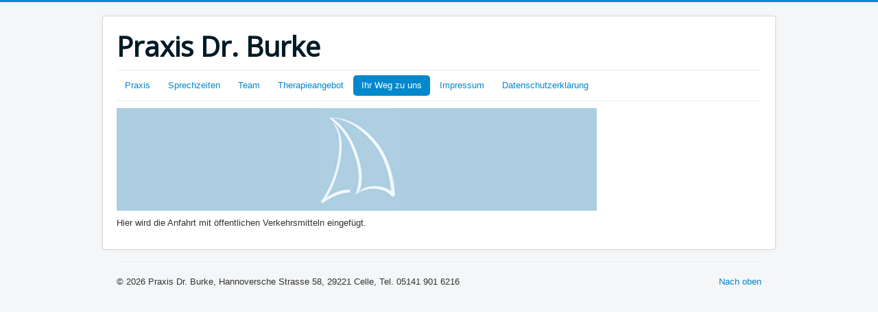

--- FILE ---
content_type: text/html; charset=utf-8
request_url: https://praxis-dr-burke.de/index.php/kontakt/oeffentliche-verkehrsmittel
body_size: 5184
content:
<!DOCTYPE html>
<html lang="de-de" dir="ltr">
<head>
	<meta name="viewport" content="width=device-width, initial-scale=1.0" />
	<meta charset="utf-8" />
	<base href="https://praxis-dr-burke.de/index.php/kontakt/oeffentliche-verkehrsmittel" />
	<meta name="keywords" content="Psychotherapie Psychatrie Monika Burke Dr. med. Hannoversche Strasse Celle" />
	<meta name="rights" content="Dr. Monika Burke, Alexander Reich" />
	<meta name="author" content="Super User" />
	<meta name="description" content="Internetauftritt der Praxis für Psychotherapie und Psychiatrie Dr. med. Monika Burke in Celle, Hannoversche Strasse 58" />
	<meta name="generator" content="Joomla! - Open Source Content Management" />
	<title>Anfahrt mit öffentliche Verkehrsmittel</title>
	<link href="/templates/protostar/favicon.ico" rel="shortcut icon" type="image/vnd.microsoft.icon" />
	<link href="/templates/protostar/css/template.css?0d59ed0d51dc971b9b5034a3b120c3e9" rel="stylesheet" />
	<link href="https://fonts.googleapis.com/css?family=Open+Sans" rel="stylesheet" />
	<style>

	h1, h2, h3, h4, h5, h6, .site-title {
		font-family: 'Open Sans', sans-serif;
	}
	body.site {
		border-top: 3px solid #0088cc;
		background-color: #f4f6f7;
	}
	a {
		color: #0088cc;
	}
	.nav-list > .active > a,
	.nav-list > .active > a:hover,
	.dropdown-menu li > a:hover,
	.dropdown-menu .active > a,
	.dropdown-menu .active > a:hover,
	.nav-pills > .active > a,
	.nav-pills > .active > a:hover,
	.btn-primary {
		background: #0088cc;
	}
	</style>
	<script src="/media/jui/js/jquery.min.js?0d59ed0d51dc971b9b5034a3b120c3e9"></script>
	<script src="/media/jui/js/jquery-noconflict.js?0d59ed0d51dc971b9b5034a3b120c3e9"></script>
	<script src="/media/jui/js/jquery-migrate.min.js?0d59ed0d51dc971b9b5034a3b120c3e9"></script>
	<script src="/media/system/js/caption.js?0d59ed0d51dc971b9b5034a3b120c3e9"></script>
	<script src="/media/jui/js/bootstrap.min.js?0d59ed0d51dc971b9b5034a3b120c3e9"></script>
	<script src="/templates/protostar/js/template.js?0d59ed0d51dc971b9b5034a3b120c3e9"></script>
	<!--[if lt IE 9]><script src="/media/jui/js/html5.js?0d59ed0d51dc971b9b5034a3b120c3e9"></script><![endif]-->
	<script>
jQuery(window).on('load',  function() {
				new JCaption('img.caption');
			});
	</script>

</head>
<body class="site com_content view-article no-layout no-task itemid-117">
	<!-- Body -->
	<div class="body" id="top">
		<div class="container">
			<!-- Header -->
			<header class="header" role="banner">
				<div class="header-inner clearfix">
					<a class="brand pull-left" href="/">
						<span class="site-title" title="Praxis Dr. Burke, Hannoversche Strasse 58, 29221 Celle, Tel. 05141 901 6216">Praxis Dr. Burke</span>											</a>
					<div class="header-search pull-right">
						
					</div>
				</div>
			</header>
							<nav class="navigation" role="navigation">
					<div class="navbar pull-left">
						<a class="btn btn-navbar collapsed" data-toggle="collapse" data-target=".nav-collapse">
							<span class="element-invisible">Navigation an/aus</span>
							<span class="icon-bar"></span>
							<span class="icon-bar"></span>
							<span class="icon-bar"></span>
						</a>
					</div>
					<div class="nav-collapse">
						<ul class="nav menu nav-pills mod-list">
<li class="item-101 default"><a href="/index.php" >Praxis</a></li><li class="item-115"><a href="/index.php/oeffnungszeiten" >Sprechzeiten</a></li><li class="item-121 parent"><a href="/index.php/praxisteam" >Team</a></li><li class="item-130"><a href="/index.php/therapieangebot" >Therapieangebot</a></li><li class="item-111 active deeper parent"><a href="/index.php/kontakt" >Ihr Weg zu uns</a><ul class="nav-child unstyled small"><li class="item-114"><a href="/index.php/kontakt/wegbeschreibung" >Anfahrt mit PKW</a></li><li class="item-117 current active"><a href="/index.php/kontakt/oeffentliche-verkehrsmittel" >Anfahrt mit öffentliche Verkehrsmittel</a></li></ul></li><li class="item-116"><a href="/index.php/impressum" >Impressum</a></li><li class="item-137"><a href="/index.php/datenschutzerklaerung" >Datenschutzerklärung</a></li></ul>

					</div>
				</nav>
						
			<div class="row-fluid">
								<main id="content" role="main" class="span9">
					<!-- Begin Content -->
							<div class="moduletable">
						

<div class="custom"  >
	<p><img src="/images/banners/PraxisBurke-468x100.png" alt="" width="707" height="151" /></p></div>
		</div>
	
					<div id="system-message-container">
	</div>

					<div class="item-page" itemscope itemtype="https://schema.org/Article">
	<meta itemprop="inLanguage" content="de-DE" />
	
		
						
		
	
	
		
								<div itemprop="articleBody">
		<p>Hier wird die Anfahrt mit öffentlichen Verkehrsmitteln eingefügt.</p> 	</div>

	
							</div>

					<div class="clearfix"></div>
					
					<!-- End Content -->
				</main>
									<div id="aside" class="span3">
						<!-- Begin Right Sidebar -->
						
						<!-- End Right Sidebar -->
					</div>
							</div>
		</div>
	</div>
	<!-- Footer -->
	<footer class="footer" role="contentinfo">
		<div class="container">
			<hr />
			
			<p class="pull-right">
				<a href="#top" id="back-top">
					Nach oben				</a>
			</p>
			<p>
				&copy; 2026 Praxis Dr. Burke, Hannoversche Strasse 58, 29221 Celle, Tel. 05141 901 6216			</p>
		</div>
	</footer>
	
</body>
</html>
